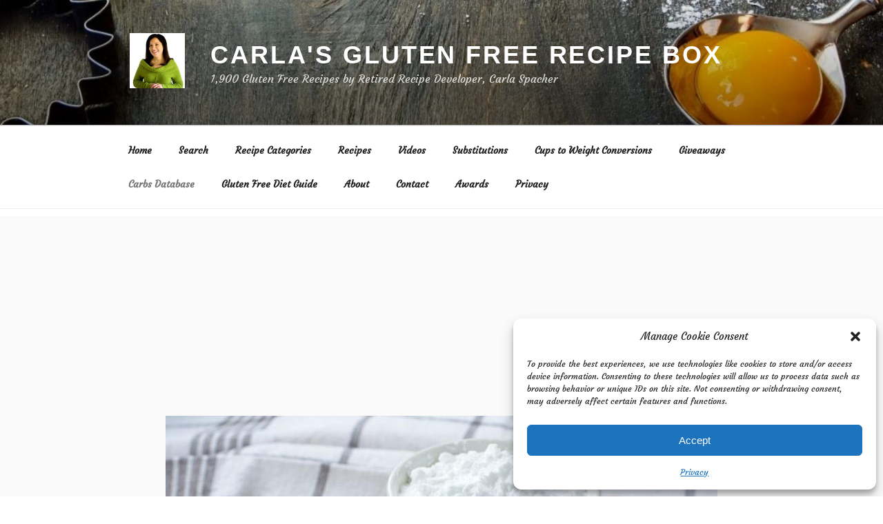

--- FILE ---
content_type: text/html; charset=utf-8
request_url: https://www.google.com/recaptcha/api2/aframe
body_size: 267
content:
<!DOCTYPE HTML><html><head><meta http-equiv="content-type" content="text/html; charset=UTF-8"></head><body><script nonce="G_c_EZFpRbetDY2ktCBx0g">/** Anti-fraud and anti-abuse applications only. See google.com/recaptcha */ try{var clients={'sodar':'https://pagead2.googlesyndication.com/pagead/sodar?'};window.addEventListener("message",function(a){try{if(a.source===window.parent){var b=JSON.parse(a.data);var c=clients[b['id']];if(c){var d=document.createElement('img');d.src=c+b['params']+'&rc='+(localStorage.getItem("rc::a")?sessionStorage.getItem("rc::b"):"");window.document.body.appendChild(d);sessionStorage.setItem("rc::e",parseInt(sessionStorage.getItem("rc::e")||0)+1);localStorage.setItem("rc::h",'1769697129665');}}}catch(b){}});window.parent.postMessage("_grecaptcha_ready", "*");}catch(b){}</script></body></html>